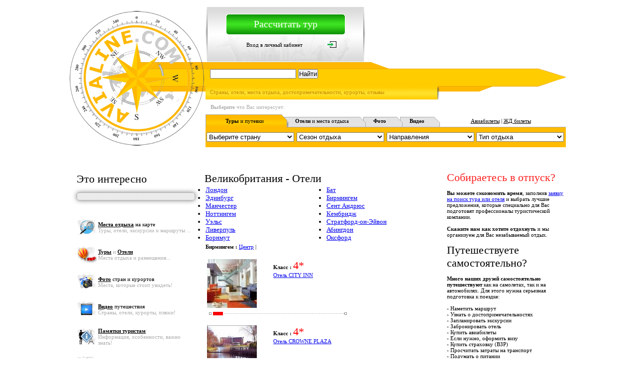

--- FILE ---
content_type: text/html; charset=UTF-8
request_url: https://avialine.com/country/22/hotels/112/
body_size: 11861
content:
<html>
<head>
<meta http-equiv="Content-Type" content="text/html; charset=utf-8">
<meta http-equiv="Content-Language" content="ru">
<title>Бирмингем /  Отели / Великобритания - Туры и отдых - специальные предложения зима 2012 - 2013 (лыжи, пляжный отдых и экскурсии) - Отзывы - Фото - Видео стран и курортов - Бронирование онлайн: Отели - Авиабилеты - ЖД билеты </title>
<link rel="stylesheet" type="text/css" href="/styles_front/common.css">
<link rel="alternate" type="application/rss+xml" title="Новости отдыха" href="http://avialine.com/import/news.xml">
<link rel="alternate" type="application/rss+xml" title="Статьи о путешествиях" href="http://avialine.com/import/articles.xml">
<link rel="alternate" type="application/rss+xml" title="Пресс-релизы туристических компаний" href="http://avialine.com/import/press.xml">
<script type="text/javascript" src="/content/js/jquery.min.1.4.4.js"></script>
<script type="text/javascript" src="/content/js/jquery-ui-1.8.14.custom.min.js"></script>
<link rel="stylesheet" type="text/css" href="/content/css/ui-lightness/jquery-ui-1.8.14.custom.css">

<script type="text/javascript" src="/content/js/jquery.form.js"></script>

<script type="text/javascript" src="http://maps.google.com/maps/api/js?sensor=false&language=ru"></script>


<link rel="stylesheet" href="/content/js/fancybox/source/jquery.fancybox.css?v=2.0.6" type="text/css" media="screen">
<script type="text/javascript" src="/content/js/fancybox/source/jquery.fancybox.js?v=2.0.6"></script>
<link rel="stylesheet" href="/content/js/fancybox/source/helpers/jquery.fancybox-buttons.css?v=1.0.2" type="text/css" media="screen">
<script type="text/javascript" src="/content/js/fancybox/source/helpers/jquery.fancybox-buttons.js?v=1.0.2"></script>
<script type="text/javascript" src="/content/js/fancybox/source/helpers/jquery.fancybox-media.js?v=1.0.0"></script>
<link rel="stylesheet" href="/content/js/fancybox/source/helpers/jquery.fancybox-thumbs.css?v=2.0.6" type="text/css" media="screen">
<script type="text/javascript" src="/content/js/fancybox/source/helpers/jquery.fancybox-thumbs.js?v=2.0.6"></script>

<script type="text/javascript" src="/content/rating/js/jquery.raty.js"></script>
<script src="/content/js/pirobox/pirobox_extended.js" type="text/javascript"></script>
<script src="/content/js/jcarousellite_1.0.1.js" type="text/javascript"></script>
<link rel="stylesheet" type="text/css" href="/content/js/pirobox/css_pirobox/style_1/style.css">
</head>

<body topmargin="0" leftmargin="0" bgcolor="#FFFFFF">
<div align="center">
  <div align="center">
  <table border="0" cellpadding="0" cellspacing="0" width="1000">
  <tr>
    <td valign="middle" align="center" bgcolor="#FFFFFF" width="1000">
	<div style="padding-top: 7px; padding-bottom: 7px; padding-right: 7px; padding-left: 7px;">
	  <table border="0" cellspacing="0" cellpadding="0" width="980">
	    <tr><td valign="middle" align="center" style="font-size: 12px;">
	    		<!-- Yandex.RTB R-A-107450-1 -->
<div id="yandex_rtb_R-A-107450-1"></div>
<script type="text/javascript">
    (function(w, d, n, s, t) {
        w[n] = w[n] || [];
        w[n].push(function() {
            Ya.Context.AdvManager.render({
                blockId: "R-A-107450-1",
                renderTo: "yandex_rtb_R-A-107450-1",
                async: true
            });
        });
        t = d.getElementsByTagName("script")[0];
        s = d.createElement("script");
        s.type = "text/javascript";
        s.src = "//an.yandex.ru/system/context.js";
        s.async = true;
        t.parentNode.insertBefore(s, t);
    })(this, this.document, "yandexContextAsyncCallbacks");
</script>	    	      </td></tr>
	  </table>
	</div>
    </td>
  </tr>
  </table>
  </div>
<table border="0" cellpadding="0" cellspacing="0" width="100%">
  <tr>
    <td width="33%"></td>
    <td width="33%" valign="top">
      <table border="0" cellpadding="0" cellspacing="0" width="1000">
        <tr>
          <td width="276" valign="top"><a href="http://avialine.com"><img border="0" src="/content/images/avialie_logo.png" width="276" height="290"></a></td>
          <td width="724" valign="top">
            <table border="0" cellpadding="0" cellspacing="0" width="724" height="271">
              <tr>
                <td width="100%" height="110" valign="top">
                  <table border="0" cellpadding="0" cellspacing="0" width="100%">
                    <tr>
                      <td width="330">
                        <table border="0" cellpadding="0" cellspacing="0" width="330" height="110">
                          <tr>
                            <td width="4"><img border="0" src="/content/images/top_avia_gray1.gif" width="4" height="110"></td>
                            <td width="322" background="/content/images/top_avia_gray_fon.gif">
			      			      <div align="center">
                                <table border="0" cellpadding="0" cellspacing="0" width="240">
                                  <tr>
                                    <td width="100%" background="/content/images/k_reg.png" height="42" align="center"><h3><noindex><!--noindex--><a target="_blank" href="http://tours.avialine.com/order/request/" class="white" title="Сэкономим Ваше время - предложим лучшие варианты" rel="nofollow">Рассчитать тур</a><!--/noindex--></noindex></h3></td>
                                  </tr>
                                </table>
                              </div>
                              <div align="center">
                                <table border="0" cellpadding="0" cellspacing="0" width="240" height="40">
                                  <tr>
                                    <td align="center" class="td_commontext" width="193"><noindex><!--noindex--><a href="http://my.avialine.com/account/login/" class="black" rel="nofollow">Вход в личный кабинет</a><!--/noindex--></noindex></td>
                                    <td width="43"><noindex><!--noindex--><a href="http://my.avialine.com/account/login/" rel="nofollow"><img border="0" src="/content/images/icon_enter.png" width="34" height="21"></a><!--/noindex--></noindex></td>
                                  </tr>
                                </table>
                              </div>
			                                  </td>
                            <td width="4%"><img border="0" src="/content/images/top_avia_gray2.gif" width="4" height="110"></td>
                          </tr>
                        </table>
                      </td>
                      <td width="44"></td>
                      <td class="td_commontext" width="350" valign="top">
					  <!--
			            <div style="padding-top: 15px;">
			<div style="padding-top: 7px; padding-bottom: 7px; padding-right: 7px; padding-left: 7px; background-color: #ffd300 ; opacity: 1.0; border: 1px dotted #474747; border-radius: 5 5px; width: 280px;">
                <b>Информация о турах</b> и спец. предложения:<br>
                              
				<span style="color: #FFFFFF; font-size: 18px; font-family: Verdana">+7</span>
				<span style="color: #FFFFFF; font-size: 18px; font-family: Verdana">(495)</span>
				<span style="color: #000000; font-size: 30px; font-family: Verdana">XXX-XX-XX</span><br>

				<span style="font-size: 11px; color: #000000"><b>Ежедневно</b>:  10:00 - 20:00</span>
				| <a style="color: #FFFFFF; font-size: 11px" href="http://tours.avialine.com/info/2" rel="nofollow">Контакты</a>  | <a target="_blank" title="Позвоните нам по Skype - для Вас звонок бесплатный!" href="skype:avialine.com?call" style="color: #FFFFFF; font-size: 11px" rel="nofollow">Skype</a>
-->
                      </td>
                    </tr>
                  </table>
                  </div>
                  </div>
                </td>
              </tr>
              <tr>
                <td width="100%" background="/content/images/top_fon_poisk_plus.gif" height="76" valign="bottom">
                  <div align="right">
                  <table border="0" cellpadding="0" cellspacing="0" width="715" height="35">
                    <tr>
                      <td width="100%" valign="top" style="padding-top:4px;">
			  <div class="yandexform" style="height:28px;width:670px;" onclick="return {'bg': '#FFCC00', 'language': 'ru', 'encoding': 'utf-8', 'suggest': false, 'tld': 'ru', 'site_suggest': false, 'webopt': false, 'fontsize': 12, 'arrow': true, 'fg': '#000000', 'logo': 'rb', 'websearch': false, 'type': 3}">
			      <form action="http://tours.avialine.com/info/search/" method="get">
				  <input type="hidden" name="searchid" value="184601"/>
				  <input name="text"/>
				  <input type="submit" value="Найти"/>
			      </form>
			  </div>
			  <script type="text/javascript" src="http://site.yandex.net/load/form/1/form.js" charset="utf-8"></script>
		      </td>
                    </tr>
                  </table>
                  </div>
                  <div align="right">
                    <table border="0" cellpadding="0" cellspacing="0" width="715" height="30">
                      <tr>
                        <td class="td_commontext_gray" width="453"><span style="font-size: 11px; color: #C68A00">Страны, отели, места отдыха, достопримечательности, курорты, отзывы</span></td>
                        <td class="td_commontext_gray" width="258"></td>
                      </tr>
                    </table>
                  </div>
                </td>
              </tr>
              <tr>
                <td class="td_commontext" width="100%" height="85" valign="top">
                  <table border="0" cellpadding="0" cellspacing="0" width="100%">
                    <tr>
                      <td class="td_commontext_gray" width="100%" height="30"><div style="padding-left: 10px;"><B>Выберите</B> что Вас интересует:</div></td>
                    </tr>
                  </table>
                  <table border="0" cellpadding="0" cellspacing="0" width="724" background="/content/images/top_navi_1_plus.png" height="26">
                    <tr>
                      <td class="td_commontext" width="155" align="center">
			  <!--noindex--><a href="http://tours.avialine.com" class="black" rel="nofollow"><b>Туры</b> и путевки</a><!--/noindex--></td>
                      <td class="td_commontext" width="155" align="center">
			  <!--noindex--><a href="http://rent.avialine.com" class="black" rel="nofollow"><b>Отели</b> и места отдыха</a><!--/noindex--></td>
                      <td class="td_commontext" width="75" align="center">
			  <!--noindex--><a href="http://foto.avialine.com" class="black" rel="nofollow"><b>Фото</b></a><!--/noindex--></td>
                      <td class="td_commontext" width="75" align="center">
			  <!--noindex--><a href="http://video.avialine.com" class="black" rel="nofollow"><b>Видео</b></a><!--/noindex--></td>
                      <td align="center" class="td_commontext" width="258">
			  <!--noindex--><a target="_blank" href="http://avia.avialine.com" style="color: 000000; text-decoration: underline" title="Бронирование и выписка электронных авиабилетов - онлайн" rel="nofollow">Авиабилеты</a><!--/noindex-->
			  | <!--noindex--><a target="_blank" href="http://bilet.avialine.com" style="color: 000000; text-decoration: underline" title="Покупка электронных билетов на поезд - онлайн" rel="nofollow">ЖД билеты</a><!--/noindex-->
		      </td>
                    </tr>
                  </table>
		  <script>
		  var path='http://tours.avialine.com/travel';
		  var parts={'country':'','season':'','direction':'','relax_type':''};
		  function go_to (key,val) {
			$.each(parts, function(i,item) {
			    if (key==i) { path+='/'+val; } else if (item!='') { path+='/'+item; }
			});
			window.location=path;
		  }
		  </script>
		                      <table border="0" cellpadding="0" width="100%" height="40" bgcolor="#FFBB00">
                    <tr>
                      <td width="25%">
						<select name="country" id="top_country" onchange="go_to('country',$(this).val());" class="menu" style="width:176px;">
			    <option value="">Выберите страну</option>
			    			    <option value="Australia">Австралия</option>
			    			    <option value="Austria">Австрия</option>
			    			    <option value="Azerbaijan">Азербайджан</option>
			    			    <option value="Andora">Андорра</option>
			    			    <option value="Argentina">Аргентина</option>
			    			    <option value="Armenia">Армения</option>
			    			    <option value="Belarus">Беларусь</option>
			    			    <option value="Belgium">Бельгия</option>
			    			    <option value="Bulgaria">Болгария</option>
			    			    <option value="Brazil">Бразилия</option>
			    			    <option value="UnitedKingdom">Великобритания</option>
			    			    <option value="Hungary">Венгрия</option>
			    			    <option value="Venezuela">Венесуэла</option>
			    			    <option value="Vietnam">Вьетнам</option>
			    			    <option value="Germany">Германия</option>
			    			    <option value="Greece">Греция</option>
			    			    <option value="Georgia">Грузия</option>
			    			    <option value="DominicanRepublic">Доминикана</option>
			    			    <option value="Egypt">Египет</option>
			    			    <option value="Israel">Израиль</option>
			    			    <option value="India">Индия</option>
			    			    <option value="Indonesia">Индонезия</option>
			    			    <option value="Jordan">Иордания</option>
			    			    <option value="Ireland">Ирландия</option>
			    			    <option value="Iceland">Исландия</option>
			    			    <option value="Spain">Испания</option>
			    			    <option value="Italy">Италия</option>
			    			    <option value="Kazakhstan">Казахстан</option>
			    			    <option value="Canada">Канада</option>
			    			    <option value="Kenia">Кения</option>
			    			    <option value="Cyprus">Кипр</option>
			    			    <option value="China">Китай</option>
			    			    <option value="Colombia">Колумбия</option>
			    			    <option value="Cuba">Куба</option>
			    			    <option value="Latvia">Латвия</option>
			    			    <option value="Lithuania">Литва</option>
			    			    <option value="Mauritius">Маврикий</option>
			    			    <option value="Malaysia">Малайзия</option>
			    			    <option value="Maldives">Мальдивы</option>
			    			    <option value="Malta">Мальта</option>
			    			    <option value="Morocco">Марокко</option>
			    			    <option value="Mexico">Мексика</option>
			    			    <option value="Netherlands">Нидерланды</option>
			    			    <option value="NewZealand">Новая Зеландия</option>
			    			    <option value="Norway">Норвегия</option>
			    			    <option value="UAE">ОАЭ</option>
			    			    <option value="Poland">Польша</option>
			    			    <option value="Portugal">Португалия</option>
			    			    <option value="Russia">Россия</option>
			    			    <option value="Seychelles">Сейшелы</option>
			    			    <option value="Singapore">Сингапур</option>
			    			    <option value="Syria">Сирия</option>
			    			    <option value="Slovenia">Словения</option>
			    			    <option value="USA">США</option>
			    			    <option value="Thailand">Таиланд</option>
			    			    <option value="Tunisia">Тунис</option>
			    			    <option value="Turkey">Турция</option>
			    			    <option value="Uzbekistan">Узбекистан</option>
			    			    <option value="Ukraine">Украина</option>
			    			    <option value="Philippines">Филиппины</option>
			    			    <option value="Finland">Финляндия</option>
			    			    <option value="France">Франция</option>
			    			    <option value="Croatia">Хорватия</option>
			    			    <option value="Montenegro">Черногория</option>
			    			    <option value="CzechRepublic">Чехия</option>
			    			    <option value="Chile">Чили</option>
			    			    <option value="Switzerland">Швейцария</option>
			    			    <option value="Sweden">Швеция</option>
			    			    <option value="ShiLanka">Шри-Ланка</option>
			    			    <option value="Ecuador">Эквадор</option>
			    			    <option value="RSA">ЮАР</option>
			    			    <option value="Japan">Япония</option>
			    			</select>
			                      </td>
                      <td width="25%">
						<select name="season" id="top_season" onchange="go_to('season',$(this).val());" class="menu" style="width:176px;">
			    <option value="">Сезон отдыха</option>
			    			    <option value="Spring">Весна</option>
			    			    <option value="Winter">Зима</option>
			    			    <option value="Summer">Лето</option>
			    			    <option value="Autumn">Осень</option>
			    			</select>
			                      </td>
                      <td width="25%">
						<select name="direction" id="top_direction" onchange="go_to('direction',$(this).val());" class="menu" style="width:176px;">
			    <option value="">Направления</option>
			    			    <option value="direction12">В горах</option>
			    			    <option value="direction555">В городе</option>
			    			    <option value="direction13">В лесу</option>
			    			    <option value="direction8">У моря</option>
			    			    <option value="direction11">У озера</option>
			    			    <option value="direction9">У океана</option>
			    			    <option value="direction10">У реки</option>
			    			</select>
			                      </td>
                      <td width="25%">
						<select name="relax_type" id="top_relax_type" onchange="go_to('relax_type',$(this).val());" class="menu" style="width:176px;">
			    <option value="">Тип отдыха</option>
			    			    <option value="relax_type24">VIP / Luxury</option>
			    			    <option value="relax_type18">Активный</option>
			    			    <option value="relax_type2273">Горнолыжный</option>
			    			    <option value="relax_type2035">Деловой</option>
			    			    <option value="relax_type23">Корпоративный</option>
			    			    <option value="relax_type22">Круизный</option>
			    			    <option value="relax_type21">На выходные</option>
			    			    <option value="relax_type20">На праздники</option>
			    			    <option value="relax_type2102">Нудистский</option>
			    			    <option value="relax_type16">Оздоровительный</option>
			    			    <option value="relax_type219">Охота</option>
			    			    <option value="relax_type218">Рыбалка</option>
			    			    <option value="relax_type26">Сельский</option>
			    			    <option value="relax_type14">Семейный</option>
			    			    <option value="relax_type17">СПА (SPA)</option>
			    			    <option value="relax_type2262">Спокойный</option>
			    			    <option value="relax_type217">Спортивный</option>
			    			    <option value="relax_type2476">Экологический</option>
			    			    <option value="relax_type15">Экскурсионный</option>
			    			    <option value="relax_type19">Экстримальный</option>
			    			</select>
			                      </td>
                    </tr>
                  </table>
                </td>
              </tr>
            </table>
          </td>
        </tr>
      </table>
   <table border="0" cellpadding="0" cellspacing="0" width="1000">
    <tr>
      <td class="td_commontext" width="100%" height="40" valign="top"></td>
	</tr>
   </table>  
    <table border="0" cellpadding="0" cellspacing="0" width="1000">
    <tr>
      <td class="td_commontext" width="276" valign="top">
	<div align="center">
	<table align="center" border="0" cellpadding="0" cellspacing="1" width="240">
	   <tr>
	    <td width="100%" height="30"><h1>Это интересно</h1></td>
	   </tr>
   <tr>
    <td class="td_commontext_gray" width="100%" height="10"></td>
   </tr>
	    <tr>
	      <td class="td_commontext" width="100%">      
<div style="padding-top: 7px; padding-bottom: 7px; padding-right: 7px; padding-left: 7px; background-color: #ebebeb ; opacity: 1.0; border: 1px dotted gray; border-radius: 5px;" class="shadow">
<!-- Яндекс.Директ -->
<div id="yandex_ad"></div>
<script type="text/javascript">
(function(w, d, n, s, t) {
w[n] = w[n] || [];
w[n].push(function() {
Ya.Direct.insertInto(107450, "yandex_ad", {
site_charset: "utf-8",
ad_format: "direct",
font_size: 0.9,
type: "vertical",
limit: 3,
title_font_size: 2,
site_bg_color: "FFFFFF",
bg_color: "EBEBEB",
title_color: "0000CC",
url_color: "006600",
text_color: "000000",
hover_color: "0066FF",
favicon: true
});
});
t = d.documentElement.firstChild;
s = d.createElement("script");
s.type = "text/javascript";
s.src = "http://an.yandex.ru/system/context.js";
s.setAttribute("async", "true");
t.insertBefore(s, t.firstChild);
})(window, document, "yandex_context_callbacks");
</script>
</div>
	      </td>
	    </tr>
	   <tr>
	    <td class="td_commontext_gray" width="100%" height="25"></td>
	   </tr>
	</table>
		  <table align="center" border="0" cellpadding="0" cellspacing="0" width="240">
	  <tr>
	   <td width="44" height="55"><img border="0" src="/content/images/menu_top_search.png" width="42" height="34"></td>
	   <td class="td_commontext_gray" width="192">
	       <!--noindex--><a href="http://tours.avialine.com/map/frame/?type=tours" class="g_map1" style="color:#000000;text-decoration:none;" title="Поиск туров, отелей, экскурсий" rel="nofollow"><u><b>Места отдыха</b></u>  на карте</a><!--/noindex-->
	       <br>Туры, отели, экскурсии и маршруты ...
	    <script type="text/javascript">
	    $(".g_map1").fancybox({
		'openEffect':'fade', 'closeEffect':'fade', 'nextEffect':'fade', 'prevEffect':'fade',
		'openSpeed':'fast', 'closeSpeed':'fast', 'nextSpeed':'slow', 'prevSpeed':'slow',
		'width':930, 'minWidth':930, 'height':420, 'minHeight':420, 'type':'iframe'
	    });
	    </script>
	   </td>
	  </tr>
	  <tr>
	   <td width="44" height="55"><img border="0" src="/content/images/menu_top_map.png" width="42" height="34"></td>
	   <td class="td_commontext_gray" width="192"><!--noindex--><a target="_blank" href="http://tours.avialine.com/" style="color: #000000; text-decoration: none" title="Туры, путевки, экскурсии" rel="nofollow"><u><b>Туры</b></u></a><!--/noindex--> и <!--noindex--><a target="_blank" href="http://rent.avialine.com/" style="color: #000000; text-decoration: none" title="отели, апартаменты, виллы" rel="nofollow"><u><b>Отели</b></u></a><!--/noindex--><br>Места отдыха и размещения...</td>
	  </tr>
	   <tr>
	    <td width="44" height="55"><img border="0" src="/content/images/menu_top_foto.png" width="42" height="34"></td>
	    <td class="td_commontext_gray" width="192" height="40"><!--noindex--><a target="_blank" href="http://foto.avialine.com/" style="color: #000000; text-decoration: none" title="Фоторепортажи, виртуальные путешествия, экскурсии" rel="nofollow"><u><b>Фото</b></u> стран и курортов</a><!--/noindex--><br>Места, которые стоит увидеть!</td>
	  </tr>
	   <tr>
	    <td width="44" height="55"><img border="0" src="/content/images/menu_top_video.png" width="42" height="34"></td>
	    <td class="td_commontext_gray" width="192" height="40"><!--noindex--><a target="_blank" href="http://video.avialine.com/" style="color: #000000; text-decoration: none" title="Видео отдыха, отелей, экскурсий и достопримечательностей" rel="nofollow"><u><b>Видео</b></u> путешествия</a><!--/noindex--><br>Страны, отели, курорты, пляжи!</td>
	  </tr>
	  <tr>
	    <td width="44" height="55"><img border="0" src="/content/images/menu_top_info.png" width="42" height="34"></td>
	    <td class="td_commontext_gray" width="192" height="40"><a target="_blank" href="http://avialine.com/topinfo" style="color: #000000; text-decoration: none" title="Памятки для путешествий" rel="nofollow"><u><b>Памятки туристам</b></u></a><br>Информация, особенности, важно знать!</td>
	  </tr>
	  <tr>
	    <td width="44" height="55"><img border="0" src="/content/images/menu_top_STUDY.png" width="42" height="34"></td>
	    <td class="td_commontext_gray" width="192" height="40"><!--noindex--><a target="_blank" href="http://yastudent.ru/" style="color: #000000; text-decoration: none" title="Обучение за рубежом - каникулярные программы для школьников - подготовка в университет - частные школы" rel="nofollow"><u><b>Языковые лагеря</b></u> за рубежом</a><!--/noindex--><br>Курсы, школы, детские лагеря!</td>
	  </tr>
	   <tr>
	    <td width="44" height="55"><img border="0" src="/content/images/menu_top_plus.png" width="42" height="34"></td>
	    <td class="td_commontext_gray" width="192" height="40"><!--noindex--><a target="_blank" href="http://my.avialine.com" style="color: #000000; text-decoration: none" title="Туристическая социальная сеть" rel="nofollow"><u><b>Ваш блог</b></u> на Avialine.com</a><!--/noindex--><br><!--noindex--><a target="_blank" href="http://my.avialine.com/account/signup/?type=tourist" title="Размещайте фото, отзывы, выигрывайте призы" rel="nofollow">Туристам</a><!--/noindex--> - <!--noindex--><a target="_blank" href="http://my.avialine.com/account/signup/?type=agency" title="Размещайте туры, пресс-релизы и статьи" rel="nofollow">Турфирмам</a><!--/noindex--> - <!--noindex--><a target="_blank" href="http://my.avialine.com/account/signup/?type=object" title="Размещайте отели, цены, фото и видео" rel="nofollow">Отелям</a><!--/noindex--><br><img border="0" src="/content/images/menu_top_signup_plus.png" width="25" height="6"></td>
	  </tr>
	 </table>
	 <table align="center" border="0" cellpadding="0" cellspacing="0" width="240">
	  <tr>
	   <td width="100%" height="20"></td>
	  </tr>
	 </table>
	</div>
	<div align="center">
		  <table border="0" cellpadding="0" cellspacing="1" width="240">
	    <tr>
	      <td width="100%" height="30"><span style="color: #000000; font-size: 22px"><!--noindex--><a href="http://tours.avialine.com/travel/" class="black" rel="nofollow">Туры</a><!--/noindex--></span></td>
	    </tr>
	    <tr>
	      <td class="td_commontext_gray" width="100%">Куда поехать, где стоит отдохнуть</td>
	    </tr>
	    <tr>
	      <td class="td_commontext_gray" width="100%">
		<table border="0" cellpadding="0" cellspacing="0" width="100%" background="/content/images/navi1_press_2.png" height="26">
		  <tr>
		    <td class="td_commontext" width="40%"><center>
			    <!--noindex--><a href="http://tours.avialine.com/travel/top/" class="black" rel="nofollow">Рекомендуем</a><!--/noindex-->
			</center></td>
		    <td class="td_commontext" width="36%"><center>
			    <!--noindex--><a href="http://tours.avialine.com/travel/new/" class="black" rel="nofollow">Новые</a><!--/noindex-->
			</center></td>
		    <td class="td_commontext" width="24%"><center>
			    <!--noindex--><a href="http://tours.avialine.com/travel/" class="black" rel="nofollow">Все</a><!--/noindex-->
			</center></td>
		  </tr>
		</table>
	      </td>
	    </tr>
	    	    <tr>
	      <td class="td_commontext_gray" width="100%" height="30">
		  <!--noindex--><a rel="nofollow" href="http://my.avialine.com/account/signup/?type=agency" class="green2">Добавить тур</a><!--/noindex-->
		  (для агентств)
	      </td>
	    </tr>
	    <tr>
	      <td width="100%" height="10"></td>
	    </tr>
	  </table>
	</div>
	<div align="center">
	  <table border="0" cellpadding="0" cellspacing="1" width="240" height="50">
	    <tr>
	      <td width="100%" height="30"><span style="color: #000000; font-size: 22px"><!--noindex--><a rel="nofollow" href="http://rent.avialine.com/rent/" class="black">Места отдыха</a><!--/noindex--></span></td>
	    </tr>
	    <tr>
	      <td class="td_commontext_gray" width="100%" height="20">Популярные
		места отдыха, отели</td>
	    </tr>
	    <tr>
	      <td class="td_commontext_gray" width="100%" height="20">
		<table border="0" cellpadding="0" cellspacing="0" width="100%" background="/content/images/navi1_press_2.png" height="26">
		  <tr>
		    <td class="td_commontext" width="39%"><center>
			    <!--noindex--><a rel="nofollow" href="http://rent.avialine.com/rent/top" class="black">Рекомендуем</a><!--/noindex-->
			</center></td>
		    <td class="td_commontext" width="35%"><center>
			    <!--noindex--><a rel="nofollow" href="http://rent.avialine.com/rent/new" class="black">Новые</a><!--/noindex-->
			</center></td>
		    <td class="td_commontext" width="26%"><center>
			    <!--noindex--><a rel="nofollow" href="http://rent.avialine.com/rent/" class="black">Все</a><!--/noindex-->
			</center></td>
		  </tr>
		</table></td>
	    </tr>
	    	    <tr>
	      <td class="td_commontext_gray" width="100%" height="20">
		<table border="0" cellpadding="0" cellspacing="3" width="100%" bgcolor="#FFBB00">
		  <tr>
		    <td class="td_commontext_gray" width="100%">
			<!--noindex--><a rel="nofollow" href="http://rent.avialine.com/AstralVillage" class="black">Израиль</a><!--/noindex-->
			- <!--noindex--><a rel="nofollow" href="http://rent.avialine.com/AstralVillage" id="oa_393" class="white">Эйлат</a><!--/noindex-->
		    </td>
		  </tr>
		  <tr>
		    <td class="td_commontext_gray" width="100%" height="25">
			<!--noindex--><a rel="nofollow" href="http://rent.avialine.com/AstralVillage" class="blue">Astral Village</a><!--/noindex-->
			<br><span id="o_393" style="color:#fff">Цена от 3 636 Руб.</span>
		    </td>
		  </tr>
		</table>
	      </td>
	    </tr>
			    <tr>
	      <td class="td_commontext_gray" width="100%" height="20">
		<table border="0" cellpadding="0" cellspacing="3" width="100%" onmouseover="$(this).attr('bgcolor','#FFBB00'); $('#o_570').css('color','#fff'); $('#oa_570').attr('class','white');" onmouseout="$(this).attr('bgcolor','#F5F5F5'); $('#o_570').css('color','#AEAEAE'); $('#oa_570').attr('class','gray');" bgcolor="#F5F5F5">
		  <tr>
		    <td class="td_commontext_gray" width="100%">
			<!--noindex--><a rel="nofollow" href="http://rent.avialine.com/FlowerPalaceHotel" class="black">Турция</a><!--/noindex-->
			- <!--noindex--><a rel="nofollow" href="http://rent.avialine.com/FlowerPalaceHotel" id="oa_570" class="gray">Стамбул</a><!--/noindex-->
		    </td>
		  </tr>
		  <tr>
		    <td class="td_commontext_gray" width="100%" height="25">
			<!--noindex--><a rel="nofollow" href="http://rent.avialine.com/FlowerPalaceHotel" class="blue">Flower Palace Hotel</a><!--/noindex-->
			<br><span id="o_570">Цена от 3 333 Руб.</span>
		    </td>
		  </tr>
		</table>
	      </td>
	    </tr>
			    <tr>
	      <td class="td_commontext_gray" width="100%" height="20">
		<table border="0" cellpadding="0" cellspacing="3" width="100%" onmouseover="$(this).attr('bgcolor','#FFBB00'); $('#o_101').css('color','#fff'); $('#oa_101').attr('class','white');" onmouseout="$(this).attr('bgcolor','#F5F5F5'); $('#o_101').css('color','#AEAEAE'); $('#oa_101').attr('class','gray');" bgcolor="#F5F5F5">
		  <tr>
		    <td class="td_commontext_gray" width="100%">
			<!--noindex--><a rel="nofollow" href="http://rent.avialine.com/SithoniaThalasso" class="black">Греция</a><!--/noindex-->
			- <!--noindex--><a rel="nofollow" href="http://rent.avialine.com/SithoniaThalasso" id="oa_101" class="gray">п-ов. Халкидики</a><!--/noindex-->
		    </td>
		  </tr>
		  <tr>
		    <td class="td_commontext_gray" width="100%" height="25">
			<!--noindex--><a rel="nofollow" href="http://rent.avialine.com/SithoniaThalasso" class="blue">Sithonia Thalasso & Spa</a><!--/noindex-->
			<br><span id="o_101">Цена от 5 939 Руб.</span>
		    </td>
		  </tr>
		</table>
	      </td>
	    </tr>
			    <tr>
	      <td class="td_commontext_gray" width="100%" height="20">
		<table border="0" cellpadding="0" cellspacing="3" width="100%" onmouseover="$(this).attr('bgcolor','#FFBB00'); $('#o_542').css('color','#fff'); $('#oa_542').attr('class','white');" onmouseout="$(this).attr('bgcolor','#F5F5F5'); $('#o_542').css('color','#AEAEAE'); $('#oa_542').attr('class','gray');" bgcolor="#F5F5F5">
		  <tr>
		    <td class="td_commontext_gray" width="100%">
			<!--noindex--><a rel="nofollow" href="http://rent.avialine.com/HotelHCCRegente" class="black">Испания</a><!--/noindex-->
			- <!--noindex--><a rel="nofollow" href="http://rent.avialine.com/HotelHCCRegente" id="oa_542" class="gray">Барселона</a><!--/noindex-->
		    </td>
		  </tr>
		  <tr>
		    <td class="td_commontext_gray" width="100%" height="25">
			<!--noindex--><a rel="nofollow" href="http://rent.avialine.com/HotelHCCRegente" class="blue">Hotel HCC Regente</a><!--/noindex-->
			<br><span id="o_542">Цена от 9 817 Руб.</span>
		    </td>
		  </tr>
		</table>
	      </td>
	    </tr>
			    <tr>
	      <td class="td_commontext_gray" width="100%" height="20">
		<table border="0" cellpadding="0" cellspacing="3" width="100%" onmouseover="$(this).attr('bgcolor','#FFBB00'); $('#o_339').css('color','#fff'); $('#oa_339').attr('class','white');" onmouseout="$(this).attr('bgcolor','#F5F5F5'); $('#o_339').css('color','#AEAEAE'); $('#oa_339').attr('class','gray');" bgcolor="#F5F5F5">
		  <tr>
		    <td class="td_commontext_gray" width="100%">
			<!--noindex--><a rel="nofollow" href="http://rent.avialine.com/TrypHabanaLibre" class="black">Куба</a><!--/noindex-->
			- <!--noindex--><a rel="nofollow" href="http://rent.avialine.com/TrypHabanaLibre" id="oa_339" class="gray">Гавана</a><!--/noindex-->
		    </td>
		  </tr>
		  <tr>
		    <td class="td_commontext_gray" width="100%" height="25">
			<!--noindex--><a rel="nofollow" href="http://rent.avialine.com/TrypHabanaLibre" class="blue">Tryp Habana Libre</a><!--/noindex-->
			<br><span id="o_339">Цена от 11 502 Руб.</span>
		    </td>
		  </tr>
		</table>
	      </td>
	    </tr>
			    	    <tr>
	      <td class="td_commontext" width="100%" height="30">
		  <!--noindex--><a rel="nofollow" href="http://my.avialine.com/account/signup/?type=agency" class="green2">Добавить место отдыха</a><!--/noindex-->
	      </td>
	    </tr>
	    <tr>
	      <td class="td_commontext_gray" width="100%" height="10"></td>
	    </tr>
	  </table>
	</div>
		<div align="center">
	  <table border="0" cellpadding="0" cellspacing="0" width="240">
	    <tr>
	      <td width="100%" height="30"><span style="color: #000000; font-size: 22px">Видео</span></td>
	    </tr>
	    <tr>
	      <td class="td_commontext_gray" width="100%">Видео мест отдыха и путешествий</td>
	    </tr>
	    	    <tr>
	      <td class="td_commontext_gray" width="100%">
	      	      <object width="240" height="165"><param name="movie" value="http://www.youtube.com/v/6sqO-yA7alg?version=3&amp;hl=ru_RU"></param><param name="allowFullScreen" value="true"></param><param name="allowscriptaccess" value="always"></param><embed src="http://www.youtube.com/v/6sqO-yA7alg?version=3&amp;hl=ru_RU" type="application/x-shockwave-flash" width="240" height="165" wmode="opaque" allowscriptaccess="always" allowfullscreen="true"></embed></object>
	      	      </td>
	    </tr>
	    <tr>
	      <td class="td_commontext_gray" width="100%">
		Россия / Алтай	      </td>
	    </tr>
	    <tr>
	      <td class="td_commontext" width="100%"><!--noindex--><a rel="nofollow" href="http://video.avialine.com/Russia/video151" class="bblue">Красивый горный Алтай..</a><!--/noindex--></td>
	    </tr>
	    	    <tr>
	      <td class="td_commontext_gray" width="100%" height="30">
		  <!--noindex--><a rel="nofollow" href="http://my.avialine.com/account/signup/?type=tourist" class="green2">Добавить видео</a><!--/noindex-->
	      </td>
	    </tr>
	    <tr>
	      <td class="td_commontext_gray" width="100%" height="10"></td>
	    </tr>
	  </table>
	</div>
	      
	  <div align="center">
	  <table border="0" cellpadding="0" cellspacing="0" width="240">
	    <tr>
	      <td width="100%" height="30"><span style="color: #000000; font-size: 22px">Реклама</span></td>
	    </tr>
	    <tr>
	      <td class="td_commontext_gray" width="100%">
			<!--1468101254631--><div id='4xri_1468101254631'></div><!--3a9f6b4e--><!--3a9f6b4e--><!--d699896c--><!--d699896c--><script async="async" src="https://w.uptolike.com/widgets/v1/zp.js?pid=636616" type="text/javascript"></script>
	      </td>
	    </tr>
	    <tr>
	      <td class="td_commontext_gray" width="100%" height="10"></td>
	    </tr>
	  </table>
	</div>
	&nbsp;
      </td>
      <td width="724" valign="top"> <table border="0" cellpadding="0" cellspacing="0" width="724">
        <tr>
          <td width="482" valign="top">
            <table border="0" cellpadding="0" width="100%">
              <tr>
                <td class="td_commontext" width="100%" valign="top">
            <h1>Великобритания - Отели</h1>
            <table border="0" width="100%" cellpadding="0">
              <tr>
                <td class="td_commontext_top" width="51%" valign="top">
                  <ul>
                 <li><a href="/country/22/hotels/104/">Лондон</a></li>                  <li><a href="/country/22/hotels/105/">Эдинбург</a></li>                  <li><a href="/country/22/hotels/106/">Манчестер</a></li>                  <li><a href="/country/22/hotels/107/">Ноттингем</a></li>                  <li><a href="/country/22/hotels/108/">Уэльс</a></li>                  <li><a href="/country/22/hotels/109/">Ливерпуль</a></li>                  <li><a href="/country/22/hotels/110/">Борнмут</a></li>                   </ul>
                </td>
                <td class="td_commontext_top" width="49%" valign="top">
                  <ul>
                  <li><a href="/country/22/hotels/111/">Бат</a></li>                   <li><a href="/country/22/hotels/112/">Бирмингем</a></li>                   <li><a href="/country/22/hotels/113/">Сент Андрюс</a></li>                   <li><a href="/country/22/hotels/114/">Кембридж</a></li>                   <li><a href="/country/22/hotels/115/">Стратфорд-он-Эйвон</a></li>                   <li><a href="/country/22/hotels/116/">Абингдон</a></li>                   <li><a href="/country/22/hotels/117/">Оксфорд</a></li>  				  </ul>
                </td>
              </tr>
            </table>


<table border="0" width="100%" cellpadding="0">
                    <tr>
                    <td class="td_commontext" width="100%" valign="top">
<b>Бирмингем :</b>
<a href="/country/22/hotels/112/227/">Центр</a> |
                    </td>
                    </tr>
                    </table>
                    &nbsp;
            <table border="0" cellpadding="0" cellspacing="3" width="100%">

              <tr>
                <td class="td_commontext" width="100%">
                  <table border="0" width="100%" cellpadding="0">
                    <tr>
                    <td width="28%"><a href="/country/22/hotels/112/227/807.html"> <img border="0" alt="Отель CITY INN" src="http://www.avialine.com/img/hotel/hotel_thumbnail_807_8210.jpg" width="100" ></a></td>
                      <td class="td_commontext" width="72%" valign="top">
                       <b>Класс :</b> <span style="font-size: 22px; color: #FF0000">4*</span><br>
                       <a href="/country/22/hotels/112/227/807.html">Отель CITY INN</a><br>



                      </td>
                    </tr>
                  </table>
                  <table border="0" width="100%" cellspacing="5" cellpadding="0">
                    <tr>
                      <td width="100%"><img border="0" src="/img/line_tour.gif" width="279" height="9"></td>
                    </tr>
                  </table>
                  &nbsp;
                  <table border="0" width="100%" cellpadding="0">
                    <tr>
                    <td width="28%"><a href="/country/22/hotels/112/227/806.html"> <img border="0" alt="Отель CROWNE PLAZA" src="http://www.avialine.com/img/hotel/hotel_thumbnail_806_7576.jpg" width="100" ></a></td>
                      <td class="td_commontext" width="72%" valign="top">
                       <b>Класс :</b> <span style="font-size: 22px; color: #FF0000">4*</span><br>
                       <a href="/country/22/hotels/112/227/806.html">Отель CROWNE PLAZA</a><br>



                      </td>
                    </tr>
                  </table>
                  <table border="0" width="100%" cellspacing="5" cellpadding="0">
                    <tr>
                      <td width="100%"><img border="0" src="/img/line_tour.gif" width="279" height="9"></td>
                    </tr>
                  </table>
                  &nbsp;
                  <table border="0" width="100%" cellpadding="0">
                    <tr>
                    <td width="28%"><a href="/country/22/hotels/112/227/805.html"> <img border="0" alt="Отель HYATT REGENCY" src="http://www.avialine.com/img/hotel/hotel_thumbnail_805_7211.jpg" width="100" ></a></td>
                      <td class="td_commontext" width="72%" valign="top">
                       <b>Класс :</b> <span style="font-size: 22px; color: #FF0000">4*</span><br>
                       <a href="/country/22/hotels/112/227/805.html">Отель HYATT REGENCY</a><br>



                      </td>
                    </tr>
                  </table>
                  <table border="0" width="100%" cellspacing="5" cellpadding="0">
                    <tr>
                      <td width="100%"><img border="0" src="/img/line_tour.gif" width="279" height="9"></td>
                    </tr>
                  </table>
                  &nbsp;
                  <table border="0" width="100%" cellpadding="0">
                    <tr>
                    <td width="28%"><a href="/country/22/hotels/112/227/804.html"> <img border="0" alt="Отель MACDONALD BURLINGTON HOTEL" src="http://www.avialine.com/img/hotel/hotel_thumbnail_804_6766.jpg" width="100" ></a></td>
                      <td class="td_commontext" width="72%" valign="top">
                       <b>Класс :</b> <span style="font-size: 22px; color: #FF0000">4*</span><br>
                       <a href="/country/22/hotels/112/227/804.html">Отель MACDONALD BURLINGTON HOTEL</a><br>



                      </td>
                    </tr>
                  </table>
                  <table border="0" width="100%" cellspacing="5" cellpadding="0">
                    <tr>
                      <td width="100%"><img border="0" src="/img/line_tour.gif" width="279" height="9"></td>
                    </tr>
                  </table>
                  &nbsp;
                  <table border="0" width="100%" cellpadding="0">
                    <tr>
                    <td width="28%"><a href="/country/22/hotels/112/227/803.html"> <img border="0" alt="Отель MARRIOTT BIRMINGHAM" src="http://www.avialine.com/img/hotel/hotel_thumbnail_803_6149.jpg" width="100" ></a></td>
                      <td class="td_commontext" width="72%" valign="top">
                       <b>Класс :</b> <span style="font-size: 22px; color: #FF0000">4*</span><br>
                       <a href="/country/22/hotels/112/227/803.html">Отель MARRIOTT BIRMINGHAM</a><br>



                      </td>
                    </tr>
                  </table>
                  <table border="0" width="100%" cellspacing="5" cellpadding="0">
                    <tr>
                      <td width="100%"><img border="0" src="/img/line_tour.gif" width="279" height="9"></td>
                    </tr>
                  </table>
                  &nbsp;
                  <table border="0" width="100%" cellpadding="0">
                    <tr>
                    <td width="28%"><a href="/country/22/hotels/112/227/802.html"> <img border="0" alt="Отель Radisson SAS Hotel Birmingham" src="http://www.avialine.com/img/hotel/hotel_thumbnail_802_5862.jpg" width="100" ></a></td>
                      <td class="td_commontext" width="72%" valign="top">
                       <b>Класс :</b> <span style="font-size: 22px; color: #FF0000">5*</span><br>
                       <a href="/country/22/hotels/112/227/802.html">Отель Radisson SAS Hotel Birmingham</a><br>



                      </td>
                    </tr>
                  </table>
                  <table border="0" width="100%" cellspacing="5" cellpadding="0">
                    <tr>
                      <td width="100%"><img border="0" src="/img/line_tour.gif" width="279" height="9"></td>
                    </tr>
                  </table>
                  &nbsp;
                </td>
              </tr>
            </table>
            <table border="0" width="100%" cellspacing="5" cellpadding="0">
                    <tr>
                      <td width="100%" class="td_commontext"><b>Еще отели</b>: <b>1</b></td>
                    </tr>
                  </table>

<table border="0" cellpadding="0" width="100%">
              <tr>
                <td class="td_commontext" width="100%"></td>
              </tr>
              </table>
              <br><img src="/content/images/tours_all.png" border="0" width="80" height="210" align="left">Лучше всего подобрать тур с нашим менеджером в офисе или по телефону. Мы подскажем где лучше отдохнуть в этом сезоне опираясь на Ваши пожелания и бюджет.<br />
<br />
<b>Телефон в Москве</b> (495) 795-04-93<br />
<br />
<b>Если Вы хотите сделать выбор самостоятельно</b>, рекомендуем посмотреть следующие разделы нашего сайта:<br />
<br />
- <!--noindex--><a rel="nofollow" href="http://tours.avialine.com/travel/UnitedKingdom" target="_blank">Каталог туров в Великобританию</a><!--/noindex--><br />
- <!--noindex--><a rel="nofollow" href="http://rent.avialine.com/rent/UnitedKingdom" target="_blank">Каталог отелей Великобритании</a><!--/noindex--><br />
- <!--noindex--><a rel="nofollow" href="http://foto.avialine.com/foto/UnitedKingdom" target="_blank">Новые фото Великобритании</a><!--/noindex--> или <a href="http://avialine.com/country/22/photo/" target="_blank">архив фотографий Великобритании</a><br />
- <!--noindex--><a rel="nofollow" href="http://video.avialine.com/video/UnitedKingdom" target="_blank">Видео отдыха в Великобритании</a><!--/noindex--><br />
<br />
<a target="_blank" title="Позвоните нам по Skype - бесплатный звонок" href="skype:avialine.com?call"><img src="/content/images/call_skype_plus.png" style="border: medium none;" alt="Позвонить бесплатно используя Skype" height="49" width="217"></a></p>


	      <table border="0" cellpadding="0" width="100%">
              <tr>
                <td class="td_commontext" width="100%" ><h2>Бирмингем - отзывы об отелях</h2></td>
              </tr>
            </table>
            <a class="a_common" href="/opinions/0/2/22/112/"><span style="font-size: 12px; color: #FF0000">другие отзывы - здесь</span></a>
<a class="a_common" href="/opinions/post/2/22/112/"><span style="font-size: 12px; color: #000000">оставить свое мнение</span></a>

                </td>
              </tr>
            </table>
<br>
          </td>
          <td width="242" valign="top">
<table border="0" cellpadding="0" width="100%">

            </table>



<table border="0" cellpadding="0" cellspacing="0" width="100%">
<tr>
<td class="td_commontext" width="100%">
<div style="padding-left: 7px;">
<span style="color: #FF2020; font-size: 22px">Собираетесь в  отпуск?</span><br><br>

<B>Вы можете сэкономить время</B>, заполнив <!--noindex--><a rel="nofollow" href="http://tours.avialine.com/order/request/">заявку на поиск тура или отеля</a><!--/noindex--> и выбрать лучшие предложения, которые специально для Вас подготовят профессионалы туристической компании.<br><br>

<B>Скажите нам как хотите отдохнуть</B> и мы организуем для Вас незабываемый отдых.<br><br>

<span style="color: #000000; font-size: 22px">Путешествуете самостоятельно?</span><br><br>

<B>Много наших друзей самостоятельно путешествуют</B> как на самолетах, так и на автомобилях. Для этого нужна серьезная подготовка к поездке:<br><br>

- Наметить маршрут<br>
- Узнать о достопримечательностях<br>
- Запланировать экскурсии<br>
- Забронировать отель<br>
- Купить авиабилеты<br>
- Если нужно, оформить визу<br>
- Купить страховку (ВЗР)<br>
- Просчитать затраты на транспорт<br>
- Подумать о питании<br><br>

<B>Организация собственной поездки требует определенного времени уже сейчас</B> и несмотря на то, что Вы самостоятельно планируете свою поездку Мы все же сможем Вам помочь :)<br><br>

- Оплатить отель<br>
- Купить билеты<br>
- Оформить страховку<br><br>

Если понадобится, поможем с арендой автомобиля, а также организуем экскурсионную программу.<br><br>

<B>Не теряйте время!</B> Позвоните нам, сейчас.
</div>
</td>
</tr>
</table>
          </td>
        </tr>
      </table>
	      <div>

<script async src="//pagead2.googlesyndication.com/pagead/js/adsbygoogle.js"></script>
<!-- Avialine (footer_728) -->
<ins class="adsbygoogle"
     style="display:inline-block;width:728px;height:90px"
     data-ad-client="ca-pub-9114865222738558"
     data-ad-slot="8977205788"></ins>
<script>
(adsbygoogle = window.adsbygoogle || []).push({});
</script>

		  </div>
		  </td>
	    </tr>
	  </table>
    </td>
    <td width="34%"></td>
  </tr>
</table>
<table border="0" cellpadding="0" cellspacing="0" width="100%">
  <tr>
    <td width="33%" background="/content/images/bg_footer_L.gif"></td>
    <td width="33%" background="/content/images/bg_footer_L.gif">
      <table border="0" cellpadding="0" cellspacing="0" width="100%">
        <tr>
          <td width="100%" height="28"></td>
        </tr>
      </table>
      <table border="0" cellpadding="0" cellspacing="0" width="1000" height="110">
        <tr>
          <td width="276">
            <div align="center">
              <center>
              <table border="0" cellpadding="0" cellspacing="0" width="260">
                <tr>
                  <td class="td_commontext" width="100%" height="20"><b>Реклама на сайте:</b></td>
                </tr>
                <tr>
                  <td class="td_commontext" width="100%">Условия и  <!--noindex--><a href="http://tours.avialine.com/info/4" title="Реклама на сайте" rel="nofollow">цены на размещение рекламы</a><!--/noindex--> смотрите по ссылке.</td>
                </tr>
                <tr>
                  <td class="td_commontext" width="100%" height="50">
				  <b>Телефон</b>: +7 (495) 974-15-75<br>
                  <b>E-mail</b>: adv@avialine.com</td>
                </tr>
              </table>
              </center>
            </div>
          </td>
          <td width="4" bgcolor="#F5F5F5"><img border="0" src="/content/images/top_avia_gray2.gif" width="4" height="110"></td>
          <td width="720" bgcolor="#F5F5F5">
            <div align="right">
            <table border="0" cellpadding="0" cellspacing="0" width="98%">
              <tr>
                <td class="td_commontext" width="100%" height="20"><b>© 2011 - 2026</b>  Все права защищены SiteMan.ru</td>
              </tr>
              <tr>
                <td class="td_commontext" width="100%" height="80" valign="top"> При полном или частичном использовании материалов сайта, прямая активная ссылка на "Avialine.com" обязательна. Администрация портала не несет ответственности за достоверность и точность информации представленной на сайте пользователями портала. Все цены представлены на сайте по текущему курсу ЦБ РФ, могут быть изменены без предварительного уведомления, просим иметь в виду, что из-за разницы курсов сумма может отличаться от указанной.</td>
              </tr>
            </table>
            </div>
          </td>
        </tr>
      </table>
      <table border="0" cellpadding="0" cellspacing="0" width="100%" height="36">
        <tr>
          <td width="87%">
            <div align="right">
            <table border="0" cellpadding="0" cellspacing="0" width="99%">
              <tr>
                <td class="td_commontext" width="100%">
		  <!--noindex--><a href="http://tours.avialine.com/info/1" class="black" rel="nofollow"><b>О проекте</b></a><!--/noindex-->
                  | <!--noindex--><a href="http://tours.avialine.com/info/2" class="black" rel="nofollow"><b>Контакты</b></a><!--/noindex-->
		  | <!--noindex--><a href="http://tours.avialine.com" class="black" rel="nofollow">Туры</a><!--/noindex-->
		  | <!--noindex--><a href="http://rent.avialine.com" class="black" rel="nofollow">Отели</a><!--/noindex-->
		  | <!--noindex--><a href="http://tours.avialine.com/info/11" class="black" rel="nofollow">Страны</a><!--/noindex-->
		  | <!--noindex--><a href="http://video.avialine.com" class="black" rel="nofollow">Видео</a><!--/noindex-->
		  | <!--noindex--><a href="http://foto.avialine.com" class="black" rel="nofollow">Фото</a><!--/noindex-->
		  | <a href="http://avialine.com/publications" class="black">Пресс-релизы</a>
		  | <a href="http://avialine.com/news/" style="color: #979797">Архив новостей</a>
		  <span style="color: #979797"> и </span> <a href="http://avialine.com/articles/" style="color: #979797">публикаций</a>
		  | <!--noindex--><a href="http://tours.avialine.com/info/3" class="black" rel="nofollow">Правила использования сайта</a><!--/noindex-->
		</td>
              </tr>
            </table>
            </div>
          </td>
          <td width="13%">
<!--noindex-->
<!-- krible.ru (insert before close body tag) -->
<script type="text/javascript">
var kribleCode = '5242ee3a6aec2821bfdbccef83877c76';
document.write('<scr'+'ipt type="text/javascript" src="http://chat.krible.ru/code/'+kribleCode+'.js"></scr'+'ipt>');
</script>
<!-- /krible.ru -->

<script type="text/javascript">

  var _gaq = _gaq || [];
  _gaq.push(['_setAccount', 'UA-2570110-1']);
  _gaq.push(['_setDomainName', 'avialine.com']);
  _gaq.push(['_trackPageview']);

  (function() {
    var ga = document.createElement('script'); ga.type = 'text/javascript'; ga.async = true;
    ga.src = ('https:' == document.location.protocol ? 'https://ssl' : 'http://www') + '.google-analytics.com/ga.js';
    var s = document.getElementsByTagName('script')[0]; s.parentNode.insertBefore(ga, s);
  })();

</script>

<script src="//mc.yandex.ru/metrika/watch.js" type="text/javascript"></script>
<script type="text/javascript">
try { var yaCounter35320 = new Ya.Metrika({id:35320,
          clickmap:true,
          trackLinks:true, webvisor:true,type:1});}
catch(e) { }
</script>
<noscript><div><img src="//mc.yandex.ru/watch/35320?cnt-class=1" style="position:absolute; left:-9999px;" alt="" /></div></noscript>

<script type="text/javascript"><!--
new Image().src = "//counter.yadro.ru/hit?r"+
escape(document.referrer)+((typeof(screen)=="undefined")?"":
";s"+screen.width+"*"+screen.height+"*"+(screen.colorDepth?
screen.colorDepth:screen.pixelDepth))+";u"+escape(document.URL)+
";h"+escape(document.title.substring(0,80))+
";"+Math.random();//--></script>
<!--/noindex-->
	  </td>
        </tr>
      </table>
    </td>
    <td width="34%" background="/content/images/bg_footer_R.gif"></td>
  </tr>
</table>

<script type="text/javascript">
<!--
var _acic={dataProvider:10};(function(){var e=document.createElement("script");e.type="text/javascript";e.async=true;e.src="https://www.acint.net/aci.js";var t=document.getElementsByTagName("script")[0];t.parentNode.insertBefore(e,t)})()
//-->
</script></body>

</html>


--- FILE ---
content_type: text/html; charset=utf-8
request_url: https://www.google.com/recaptcha/api2/aframe
body_size: 268
content:
<!DOCTYPE HTML><html><head><meta http-equiv="content-type" content="text/html; charset=UTF-8"></head><body><script nonce="sjAWQ3ZKns8svb9qYlv1UA">/** Anti-fraud and anti-abuse applications only. See google.com/recaptcha */ try{var clients={'sodar':'https://pagead2.googlesyndication.com/pagead/sodar?'};window.addEventListener("message",function(a){try{if(a.source===window.parent){var b=JSON.parse(a.data);var c=clients[b['id']];if(c){var d=document.createElement('img');d.src=c+b['params']+'&rc='+(localStorage.getItem("rc::a")?sessionStorage.getItem("rc::b"):"");window.document.body.appendChild(d);sessionStorage.setItem("rc::e",parseInt(sessionStorage.getItem("rc::e")||0)+1);localStorage.setItem("rc::h",'1768357305557');}}}catch(b){}});window.parent.postMessage("_grecaptcha_ready", "*");}catch(b){}</script></body></html>

--- FILE ---
content_type: application/javascript;charset=utf-8
request_url: https://w.uptolike.com/widgets/v1/version.js?cb=cb__utl_cb_share_1768357302593754
body_size: 396
content:
cb__utl_cb_share_1768357302593754('1ea92d09c43527572b24fe052f11127b');